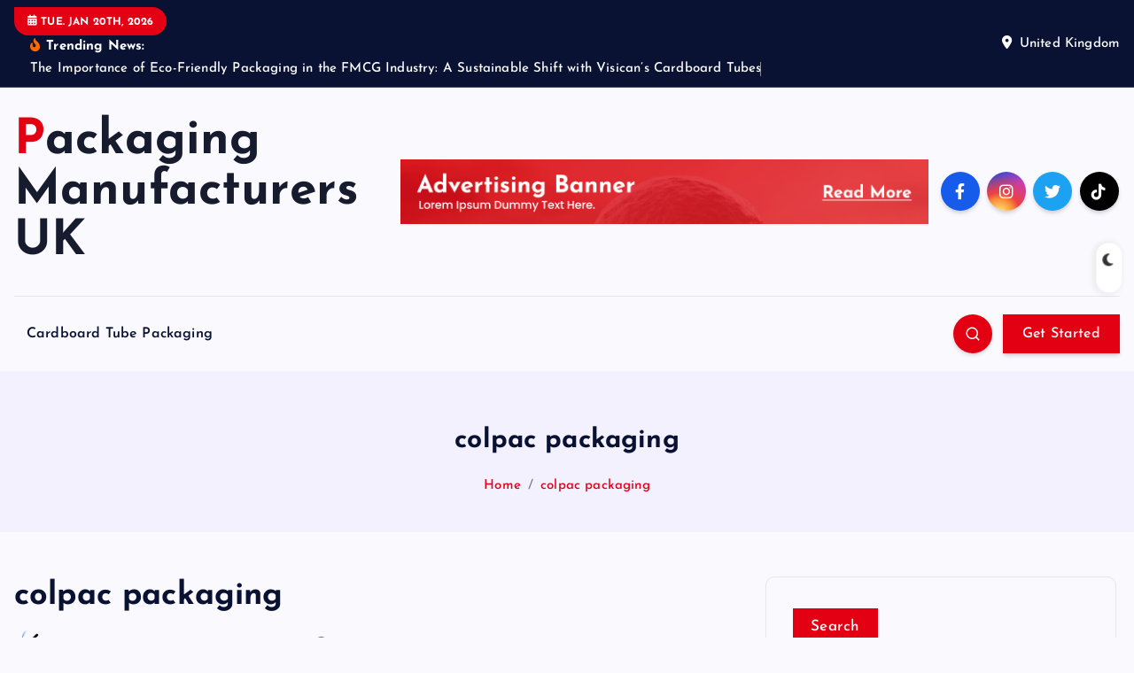

--- FILE ---
content_type: text/css
request_url: https://packagingdb.co.uk/wp-content/themes/newsdaily/style.css?ver=6.9
body_size: 1198
content:
/*
Theme Name: 	   NewsDaily
Text Domain: 	   newsdaily
Template: 			newsmash
Version:            1.0.10
Tested up to:       6.4
Requires at least:  4.7
Requires PHP:       7.0
Author:             DesertThemes
Author URI:         https://desertthemes.com/
Theme URI:          https://desertthemes.com/themes/newsdaily-free/
Description:        NewsDaily is a fast, clean, Best Responsive News Magazine WordPress theme. NewsDaily is suitable for dynamic news, newspapers, magazine, publishers, blogs, editors, online and gaming magazines, newsportals,personal blogs, newspaper, publishing or review siteand any creative website. With its modern and clean design, NewsDaily offers a visually appealing layout that is easy to navigate, making it ideal for delivering content to your readers. This theme comes equipped with a range of customizable options, custom widgets, and color schemes, allowing you to tailor your website to your specific needs and branding. It also supports various post formats, making it easy to present a variety of content types, from articles and videos to images and galleries. NewsDaily is optimized for speed and SEO, ensuring that your website loads quickly and ranks well in search engine results. Its responsive design ensures that your content looks great on all devices, whether it's a desktop computer, tablet, or smartphone. NewsDaily demos https://preview.desertthemes.com/newsmash/
Tags:               blog, e-commerce, entertainment, grid-layout, one-column, two-columns, three-columns, left-sidebar, right-sidebar, custom-background, custom-header, custom-logo, custom-menu, featured-images, featured-image-header, flexible-header, post-formats, rtl-language-support, translation-ready, theme-options, threaded-comments, footer-widgets
License: GPLv3 or later
License URI:  https://www.gnu.org/licenses/gpl-3.0.html

This theme, like WordPress, is licensed under the GPL.
Use it to make something cool, have fun, and share what you've learned
with others.
 */
 
 :root {
    --dt-main-rgb: 228, 0, 19;
    --dt-black-color: #0a1233;
}

/* Header 4 */
.header--four .dt_navbar-menu {
    padding: 20px 0;
    justify-content: space-between;
    border-top: solid 1px rgba(189, 189, 189, 0.3);
}

.header--four .dt_navbar-wrapper.is--sticky.on .dt-row.dt-py-5 {
    display: none;
}

.header--four .dt_navbar-wrapper.is--sticky.on .dt_navbar-menu {
    border-top: none;
}

.header--five+.toptags {
    border-top: solid 1px rgba(189, 189, 189, 0.3);
}

/* Header Menu Active */

.menu_active-three .dt_navbar-nav .dt_navbar-mainmenu>li>a {
    padding: 1rem 1.4rem;
    margin: 0 0;
}

.menu_active-three .dt_navbar-nav .dt_navbar-mainmenu>li.active>a,
.menu_active-three .dt_navbar-nav .dt_navbar-mainmenu>li.current-menu-item>a,
.menu_active-three .dt_navbar-nav .dt_navbar-mainmenu>li.current_page_item>a,
.menu_active-three .dt_navbar-nav .dt_navbar-mainmenu>li.current-menu-ancestor>a {
    background-color: var(--dt-main-color);
    color: #fff;
}

.menu_active-three .dt_navbar-nav .dt_navbar-mainmenu>.menu-item-has-children.current-menu-ancestor>a:after,
.menu_active-three .dt_navbar-nav .dt_navbar-mainmenu>li.active>a:after {
    color: #fff;
}

#dt_header.menu_active-three .dt_navbar-nav .dt_navbar-mainmenu>.menu-item-has-children>a {
    padding-right: 2.9rem;
}

.menu_active-three .dt_navbar-nav .dt_navbar-mainmenu .menu-item-has-children>a:after {
    right: 1.4rem;
}

@media (min-width: 62em){
	.header--four sup.menu-badge, .header--three sup.menu-badge {
		top: -11px;
	}
}

.wp-block-embed figcaption {
    text-align: center;
}

.has-background.wp-block-read-more, 
.has-background.post-navigation-link-next,
.has-background.post-navigation-link-previous {
    padding: 0.25em 1.375em;
}

.has-text-color a:hover, 
.has-text-color a:focus {
    color: inherit;
}

.wp-block-pullquote.has-text-color blockquote {
    border-left-color: inherit;
}

.wp-block-calendar table caption {
    color: #fff;
    background-color: var(--dt-main-color);
}

.wp-block-calendar table th {
    background: var(--dt-main-color);
}

.wp-block-quote .wp-block-search {
    padding-bottom: 5px;
}

.post-navigation-link-next a,
.post-navigation-link-previous a {
    text-decoration: none;
}

.wp-block-table figcaption {
    text-align: center;
    font-weight: 600;
}

.wp-block-calendar table caption {
    font-weight: 500;
}

.wc-block-components-product-sale-badge {
    z-index: 0 !important;
}

.wp-block-woocommerce-single-product .wp-block-post-title a {
    text-decoration: none;
}

.wp-block-code.has-text-color code {
    color: inherit;
}